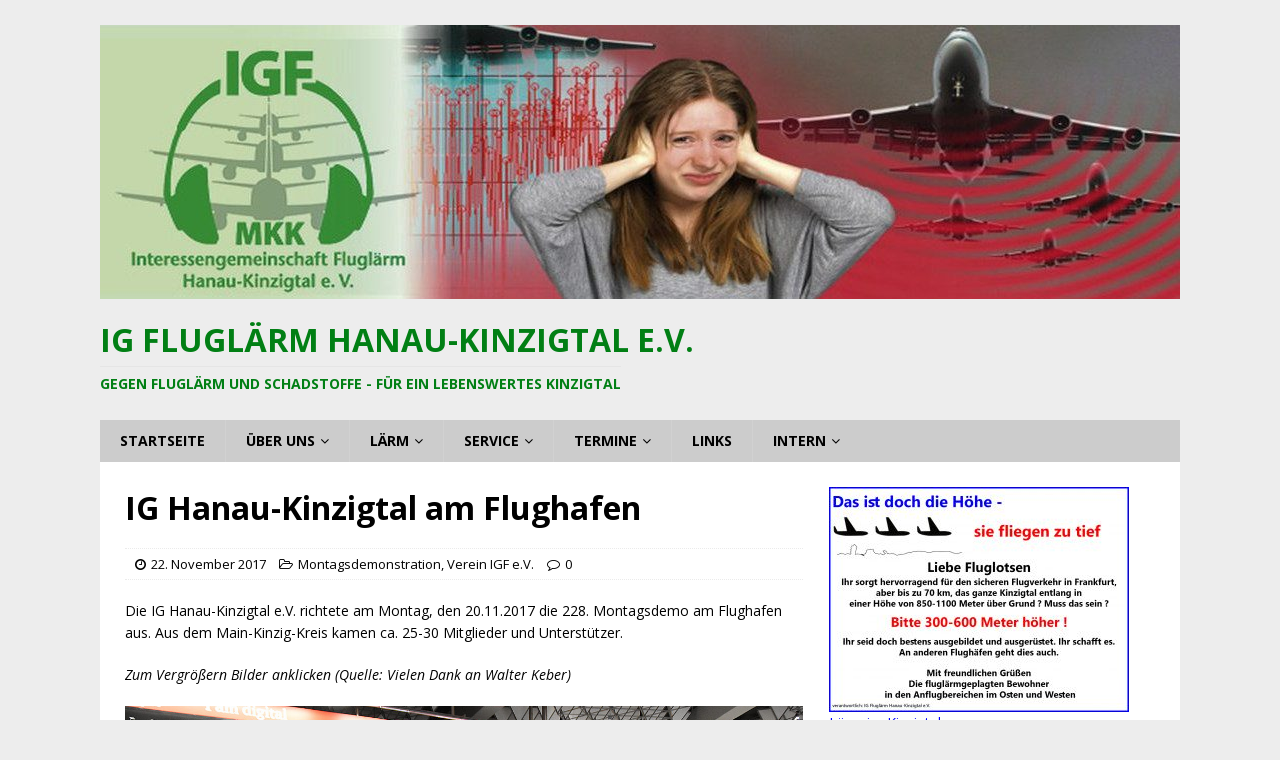

--- FILE ---
content_type: text/html; charset=UTF-8
request_url: https://www.igfluglaerm.de/2017/11/ig-hanau-kinzigtal-am-flughafen/
body_size: 12476
content:
<!DOCTYPE html>
<html class="no-js mh-one-sb" lang="de">
<head>
<meta charset="UTF-8">
<meta name="viewport" content="width=device-width, initial-scale=1.0">
<link rel="profile" href="http://gmpg.org/xfn/11" />
<link rel="pingback" href="https://www.igfluglaerm.de/xmlrpc.php" />
<title>IG Hanau-Kinzigtal am Flughafen &#8211; IG Fluglärm Hanau-Kinzigtal e.V.</title>
<meta name='robots' content='max-image-preview:large' />
<link rel='dns-prefetch' href='//fonts.googleapis.com' />
<link rel="alternate" type="application/rss+xml" title="IG Fluglärm Hanau-Kinzigtal e.V. &raquo; Feed" href="https://www.igfluglaerm.de/feed/" />
<link rel="alternate" type="application/rss+xml" title="IG Fluglärm Hanau-Kinzigtal e.V. &raquo; Kommentar-Feed" href="https://www.igfluglaerm.de/comments/feed/" />
<link rel="alternate" type="application/rss+xml" title="IG Fluglärm Hanau-Kinzigtal e.V. &raquo; IG Hanau-Kinzigtal am Flughafen Kommentar-Feed" href="https://www.igfluglaerm.de/2017/11/ig-hanau-kinzigtal-am-flughafen/feed/" />
<script type="text/javascript">
window._wpemojiSettings = {"baseUrl":"https:\/\/s.w.org\/images\/core\/emoji\/14.0.0\/72x72\/","ext":".png","svgUrl":"https:\/\/s.w.org\/images\/core\/emoji\/14.0.0\/svg\/","svgExt":".svg","source":{"concatemoji":"https:\/\/www.igfluglaerm.de\/wp-includes\/js\/wp-emoji-release.min.js?ver=6.3.7"}};
/*! This file is auto-generated */
!function(i,n){var o,s,e;function c(e){try{var t={supportTests:e,timestamp:(new Date).valueOf()};sessionStorage.setItem(o,JSON.stringify(t))}catch(e){}}function p(e,t,n){e.clearRect(0,0,e.canvas.width,e.canvas.height),e.fillText(t,0,0);var t=new Uint32Array(e.getImageData(0,0,e.canvas.width,e.canvas.height).data),r=(e.clearRect(0,0,e.canvas.width,e.canvas.height),e.fillText(n,0,0),new Uint32Array(e.getImageData(0,0,e.canvas.width,e.canvas.height).data));return t.every(function(e,t){return e===r[t]})}function u(e,t,n){switch(t){case"flag":return n(e,"\ud83c\udff3\ufe0f\u200d\u26a7\ufe0f","\ud83c\udff3\ufe0f\u200b\u26a7\ufe0f")?!1:!n(e,"\ud83c\uddfa\ud83c\uddf3","\ud83c\uddfa\u200b\ud83c\uddf3")&&!n(e,"\ud83c\udff4\udb40\udc67\udb40\udc62\udb40\udc65\udb40\udc6e\udb40\udc67\udb40\udc7f","\ud83c\udff4\u200b\udb40\udc67\u200b\udb40\udc62\u200b\udb40\udc65\u200b\udb40\udc6e\u200b\udb40\udc67\u200b\udb40\udc7f");case"emoji":return!n(e,"\ud83e\udef1\ud83c\udffb\u200d\ud83e\udef2\ud83c\udfff","\ud83e\udef1\ud83c\udffb\u200b\ud83e\udef2\ud83c\udfff")}return!1}function f(e,t,n){var r="undefined"!=typeof WorkerGlobalScope&&self instanceof WorkerGlobalScope?new OffscreenCanvas(300,150):i.createElement("canvas"),a=r.getContext("2d",{willReadFrequently:!0}),o=(a.textBaseline="top",a.font="600 32px Arial",{});return e.forEach(function(e){o[e]=t(a,e,n)}),o}function t(e){var t=i.createElement("script");t.src=e,t.defer=!0,i.head.appendChild(t)}"undefined"!=typeof Promise&&(o="wpEmojiSettingsSupports",s=["flag","emoji"],n.supports={everything:!0,everythingExceptFlag:!0},e=new Promise(function(e){i.addEventListener("DOMContentLoaded",e,{once:!0})}),new Promise(function(t){var n=function(){try{var e=JSON.parse(sessionStorage.getItem(o));if("object"==typeof e&&"number"==typeof e.timestamp&&(new Date).valueOf()<e.timestamp+604800&&"object"==typeof e.supportTests)return e.supportTests}catch(e){}return null}();if(!n){if("undefined"!=typeof Worker&&"undefined"!=typeof OffscreenCanvas&&"undefined"!=typeof URL&&URL.createObjectURL&&"undefined"!=typeof Blob)try{var e="postMessage("+f.toString()+"("+[JSON.stringify(s),u.toString(),p.toString()].join(",")+"));",r=new Blob([e],{type:"text/javascript"}),a=new Worker(URL.createObjectURL(r),{name:"wpTestEmojiSupports"});return void(a.onmessage=function(e){c(n=e.data),a.terminate(),t(n)})}catch(e){}c(n=f(s,u,p))}t(n)}).then(function(e){for(var t in e)n.supports[t]=e[t],n.supports.everything=n.supports.everything&&n.supports[t],"flag"!==t&&(n.supports.everythingExceptFlag=n.supports.everythingExceptFlag&&n.supports[t]);n.supports.everythingExceptFlag=n.supports.everythingExceptFlag&&!n.supports.flag,n.DOMReady=!1,n.readyCallback=function(){n.DOMReady=!0}}).then(function(){return e}).then(function(){var e;n.supports.everything||(n.readyCallback(),(e=n.source||{}).concatemoji?t(e.concatemoji):e.wpemoji&&e.twemoji&&(t(e.twemoji),t(e.wpemoji)))}))}((window,document),window._wpemojiSettings);
</script>
<style type="text/css">
img.wp-smiley,
img.emoji {
	display: inline !important;
	border: none !important;
	box-shadow: none !important;
	height: 1em !important;
	width: 1em !important;
	margin: 0 0.07em !important;
	vertical-align: -0.1em !important;
	background: none !important;
	padding: 0 !important;
}
</style>
	<link rel='stylesheet' id='wp-block-library-css' href='https://www.igfluglaerm.de/wp-includes/css/dist/block-library/style.min.css?ver=6.3.7' type='text/css' media='all' />
<style id='classic-theme-styles-inline-css' type='text/css'>
/*! This file is auto-generated */
.wp-block-button__link{color:#fff;background-color:#32373c;border-radius:9999px;box-shadow:none;text-decoration:none;padding:calc(.667em + 2px) calc(1.333em + 2px);font-size:1.125em}.wp-block-file__button{background:#32373c;color:#fff;text-decoration:none}
</style>
<style id='global-styles-inline-css' type='text/css'>
body{--wp--preset--color--black: #000000;--wp--preset--color--cyan-bluish-gray: #abb8c3;--wp--preset--color--white: #ffffff;--wp--preset--color--pale-pink: #f78da7;--wp--preset--color--vivid-red: #cf2e2e;--wp--preset--color--luminous-vivid-orange: #ff6900;--wp--preset--color--luminous-vivid-amber: #fcb900;--wp--preset--color--light-green-cyan: #7bdcb5;--wp--preset--color--vivid-green-cyan: #00d084;--wp--preset--color--pale-cyan-blue: #8ed1fc;--wp--preset--color--vivid-cyan-blue: #0693e3;--wp--preset--color--vivid-purple: #9b51e0;--wp--preset--gradient--vivid-cyan-blue-to-vivid-purple: linear-gradient(135deg,rgba(6,147,227,1) 0%,rgb(155,81,224) 100%);--wp--preset--gradient--light-green-cyan-to-vivid-green-cyan: linear-gradient(135deg,rgb(122,220,180) 0%,rgb(0,208,130) 100%);--wp--preset--gradient--luminous-vivid-amber-to-luminous-vivid-orange: linear-gradient(135deg,rgba(252,185,0,1) 0%,rgba(255,105,0,1) 100%);--wp--preset--gradient--luminous-vivid-orange-to-vivid-red: linear-gradient(135deg,rgba(255,105,0,1) 0%,rgb(207,46,46) 100%);--wp--preset--gradient--very-light-gray-to-cyan-bluish-gray: linear-gradient(135deg,rgb(238,238,238) 0%,rgb(169,184,195) 100%);--wp--preset--gradient--cool-to-warm-spectrum: linear-gradient(135deg,rgb(74,234,220) 0%,rgb(151,120,209) 20%,rgb(207,42,186) 40%,rgb(238,44,130) 60%,rgb(251,105,98) 80%,rgb(254,248,76) 100%);--wp--preset--gradient--blush-light-purple: linear-gradient(135deg,rgb(255,206,236) 0%,rgb(152,150,240) 100%);--wp--preset--gradient--blush-bordeaux: linear-gradient(135deg,rgb(254,205,165) 0%,rgb(254,45,45) 50%,rgb(107,0,62) 100%);--wp--preset--gradient--luminous-dusk: linear-gradient(135deg,rgb(255,203,112) 0%,rgb(199,81,192) 50%,rgb(65,88,208) 100%);--wp--preset--gradient--pale-ocean: linear-gradient(135deg,rgb(255,245,203) 0%,rgb(182,227,212) 50%,rgb(51,167,181) 100%);--wp--preset--gradient--electric-grass: linear-gradient(135deg,rgb(202,248,128) 0%,rgb(113,206,126) 100%);--wp--preset--gradient--midnight: linear-gradient(135deg,rgb(2,3,129) 0%,rgb(40,116,252) 100%);--wp--preset--font-size--small: 13px;--wp--preset--font-size--medium: 20px;--wp--preset--font-size--large: 36px;--wp--preset--font-size--x-large: 42px;--wp--preset--spacing--20: 0.44rem;--wp--preset--spacing--30: 0.67rem;--wp--preset--spacing--40: 1rem;--wp--preset--spacing--50: 1.5rem;--wp--preset--spacing--60: 2.25rem;--wp--preset--spacing--70: 3.38rem;--wp--preset--spacing--80: 5.06rem;--wp--preset--shadow--natural: 6px 6px 9px rgba(0, 0, 0, 0.2);--wp--preset--shadow--deep: 12px 12px 50px rgba(0, 0, 0, 0.4);--wp--preset--shadow--sharp: 6px 6px 0px rgba(0, 0, 0, 0.2);--wp--preset--shadow--outlined: 6px 6px 0px -3px rgba(255, 255, 255, 1), 6px 6px rgba(0, 0, 0, 1);--wp--preset--shadow--crisp: 6px 6px 0px rgba(0, 0, 0, 1);}:where(.is-layout-flex){gap: 0.5em;}:where(.is-layout-grid){gap: 0.5em;}body .is-layout-flow > .alignleft{float: left;margin-inline-start: 0;margin-inline-end: 2em;}body .is-layout-flow > .alignright{float: right;margin-inline-start: 2em;margin-inline-end: 0;}body .is-layout-flow > .aligncenter{margin-left: auto !important;margin-right: auto !important;}body .is-layout-constrained > .alignleft{float: left;margin-inline-start: 0;margin-inline-end: 2em;}body .is-layout-constrained > .alignright{float: right;margin-inline-start: 2em;margin-inline-end: 0;}body .is-layout-constrained > .aligncenter{margin-left: auto !important;margin-right: auto !important;}body .is-layout-constrained > :where(:not(.alignleft):not(.alignright):not(.alignfull)){max-width: var(--wp--style--global--content-size);margin-left: auto !important;margin-right: auto !important;}body .is-layout-constrained > .alignwide{max-width: var(--wp--style--global--wide-size);}body .is-layout-flex{display: flex;}body .is-layout-flex{flex-wrap: wrap;align-items: center;}body .is-layout-flex > *{margin: 0;}body .is-layout-grid{display: grid;}body .is-layout-grid > *{margin: 0;}:where(.wp-block-columns.is-layout-flex){gap: 2em;}:where(.wp-block-columns.is-layout-grid){gap: 2em;}:where(.wp-block-post-template.is-layout-flex){gap: 1.25em;}:where(.wp-block-post-template.is-layout-grid){gap: 1.25em;}.has-black-color{color: var(--wp--preset--color--black) !important;}.has-cyan-bluish-gray-color{color: var(--wp--preset--color--cyan-bluish-gray) !important;}.has-white-color{color: var(--wp--preset--color--white) !important;}.has-pale-pink-color{color: var(--wp--preset--color--pale-pink) !important;}.has-vivid-red-color{color: var(--wp--preset--color--vivid-red) !important;}.has-luminous-vivid-orange-color{color: var(--wp--preset--color--luminous-vivid-orange) !important;}.has-luminous-vivid-amber-color{color: var(--wp--preset--color--luminous-vivid-amber) !important;}.has-light-green-cyan-color{color: var(--wp--preset--color--light-green-cyan) !important;}.has-vivid-green-cyan-color{color: var(--wp--preset--color--vivid-green-cyan) !important;}.has-pale-cyan-blue-color{color: var(--wp--preset--color--pale-cyan-blue) !important;}.has-vivid-cyan-blue-color{color: var(--wp--preset--color--vivid-cyan-blue) !important;}.has-vivid-purple-color{color: var(--wp--preset--color--vivid-purple) !important;}.has-black-background-color{background-color: var(--wp--preset--color--black) !important;}.has-cyan-bluish-gray-background-color{background-color: var(--wp--preset--color--cyan-bluish-gray) !important;}.has-white-background-color{background-color: var(--wp--preset--color--white) !important;}.has-pale-pink-background-color{background-color: var(--wp--preset--color--pale-pink) !important;}.has-vivid-red-background-color{background-color: var(--wp--preset--color--vivid-red) !important;}.has-luminous-vivid-orange-background-color{background-color: var(--wp--preset--color--luminous-vivid-orange) !important;}.has-luminous-vivid-amber-background-color{background-color: var(--wp--preset--color--luminous-vivid-amber) !important;}.has-light-green-cyan-background-color{background-color: var(--wp--preset--color--light-green-cyan) !important;}.has-vivid-green-cyan-background-color{background-color: var(--wp--preset--color--vivid-green-cyan) !important;}.has-pale-cyan-blue-background-color{background-color: var(--wp--preset--color--pale-cyan-blue) !important;}.has-vivid-cyan-blue-background-color{background-color: var(--wp--preset--color--vivid-cyan-blue) !important;}.has-vivid-purple-background-color{background-color: var(--wp--preset--color--vivid-purple) !important;}.has-black-border-color{border-color: var(--wp--preset--color--black) !important;}.has-cyan-bluish-gray-border-color{border-color: var(--wp--preset--color--cyan-bluish-gray) !important;}.has-white-border-color{border-color: var(--wp--preset--color--white) !important;}.has-pale-pink-border-color{border-color: var(--wp--preset--color--pale-pink) !important;}.has-vivid-red-border-color{border-color: var(--wp--preset--color--vivid-red) !important;}.has-luminous-vivid-orange-border-color{border-color: var(--wp--preset--color--luminous-vivid-orange) !important;}.has-luminous-vivid-amber-border-color{border-color: var(--wp--preset--color--luminous-vivid-amber) !important;}.has-light-green-cyan-border-color{border-color: var(--wp--preset--color--light-green-cyan) !important;}.has-vivid-green-cyan-border-color{border-color: var(--wp--preset--color--vivid-green-cyan) !important;}.has-pale-cyan-blue-border-color{border-color: var(--wp--preset--color--pale-cyan-blue) !important;}.has-vivid-cyan-blue-border-color{border-color: var(--wp--preset--color--vivid-cyan-blue) !important;}.has-vivid-purple-border-color{border-color: var(--wp--preset--color--vivid-purple) !important;}.has-vivid-cyan-blue-to-vivid-purple-gradient-background{background: var(--wp--preset--gradient--vivid-cyan-blue-to-vivid-purple) !important;}.has-light-green-cyan-to-vivid-green-cyan-gradient-background{background: var(--wp--preset--gradient--light-green-cyan-to-vivid-green-cyan) !important;}.has-luminous-vivid-amber-to-luminous-vivid-orange-gradient-background{background: var(--wp--preset--gradient--luminous-vivid-amber-to-luminous-vivid-orange) !important;}.has-luminous-vivid-orange-to-vivid-red-gradient-background{background: var(--wp--preset--gradient--luminous-vivid-orange-to-vivid-red) !important;}.has-very-light-gray-to-cyan-bluish-gray-gradient-background{background: var(--wp--preset--gradient--very-light-gray-to-cyan-bluish-gray) !important;}.has-cool-to-warm-spectrum-gradient-background{background: var(--wp--preset--gradient--cool-to-warm-spectrum) !important;}.has-blush-light-purple-gradient-background{background: var(--wp--preset--gradient--blush-light-purple) !important;}.has-blush-bordeaux-gradient-background{background: var(--wp--preset--gradient--blush-bordeaux) !important;}.has-luminous-dusk-gradient-background{background: var(--wp--preset--gradient--luminous-dusk) !important;}.has-pale-ocean-gradient-background{background: var(--wp--preset--gradient--pale-ocean) !important;}.has-electric-grass-gradient-background{background: var(--wp--preset--gradient--electric-grass) !important;}.has-midnight-gradient-background{background: var(--wp--preset--gradient--midnight) !important;}.has-small-font-size{font-size: var(--wp--preset--font-size--small) !important;}.has-medium-font-size{font-size: var(--wp--preset--font-size--medium) !important;}.has-large-font-size{font-size: var(--wp--preset--font-size--large) !important;}.has-x-large-font-size{font-size: var(--wp--preset--font-size--x-large) !important;}
.wp-block-navigation a:where(:not(.wp-element-button)){color: inherit;}
:where(.wp-block-post-template.is-layout-flex){gap: 1.25em;}:where(.wp-block-post-template.is-layout-grid){gap: 1.25em;}
:where(.wp-block-columns.is-layout-flex){gap: 2em;}:where(.wp-block-columns.is-layout-grid){gap: 2em;}
.wp-block-pullquote{font-size: 1.5em;line-height: 1.6;}
</style>
<link rel='stylesheet' id='contact-form-7-css' href='https://www.igfluglaerm.de/wp-content/plugins/contact-form-7/includes/css/styles.css?ver=5.8' type='text/css' media='all' />
<link rel='stylesheet' id='mh-magazine-css' href='https://www.igfluglaerm.de/wp-content/themes/mh-magazine/style.css?ver=3.9.9' type='text/css' media='all' />
<link rel='stylesheet' id='mh-font-awesome-css' href='https://www.igfluglaerm.de/wp-content/themes/mh-magazine/includes/font-awesome.min.css' type='text/css' media='all' />
<link rel='stylesheet' id='mh-google-fonts-css' href='https://fonts.googleapis.com/css?family=Open+Sans:300,400,400italic,600,700' type='text/css' media='all' />
<script type='text/javascript' src='https://www.igfluglaerm.de/wp-includes/js/jquery/jquery.min.js?ver=3.7.0' id='jquery-core-js'></script>
<script type='text/javascript' src='https://www.igfluglaerm.de/wp-includes/js/jquery/jquery-migrate.min.js?ver=3.4.1' id='jquery-migrate-js'></script>
<script type='text/javascript' src='https://www.igfluglaerm.de/wp-content/themes/mh-magazine/js/scripts.js?ver=3.9.9' id='mh-scripts-js'></script>
<link rel="https://api.w.org/" href="https://www.igfluglaerm.de/wp-json/" /><link rel="alternate" type="application/json" href="https://www.igfluglaerm.de/wp-json/wp/v2/posts/3582" /><link rel="EditURI" type="application/rsd+xml" title="RSD" href="https://www.igfluglaerm.de/xmlrpc.php?rsd" />
<meta name="generator" content="WordPress 6.3.7" />
<link rel="canonical" href="https://www.igfluglaerm.de/2017/11/ig-hanau-kinzigtal-am-flughafen/" />
<link rel='shortlink' href='https://www.igfluglaerm.de/?p=3582' />
<link rel="alternate" type="application/json+oembed" href="https://www.igfluglaerm.de/wp-json/oembed/1.0/embed?url=https%3A%2F%2Fwww.igfluglaerm.de%2F2017%2F11%2Fig-hanau-kinzigtal-am-flughafen%2F" />
<link rel="alternate" type="text/xml+oembed" href="https://www.igfluglaerm.de/wp-json/oembed/1.0/embed?url=https%3A%2F%2Fwww.igfluglaerm.de%2F2017%2F11%2Fig-hanau-kinzigtal-am-flughafen%2F&#038;format=xml" />
<!-- Analytics by WP Statistics - https://wp-statistics.com -->
<style type="text/css">
.mh-header { background: #81d742; }
.mh-navigation li:hover, .mh-navigation ul li:hover > ul, .mh-main-nav-wrap, .mh-main-nav, .mh-social-nav li a:hover, .entry-tags li, .mh-slider-caption, .mh-widget-layout8 .mh-widget-title .mh-footer-widget-title-inner, .mh-widget-col-1 .mh-slider-caption, .mh-widget-col-1 .mh-posts-lineup-caption, .mh-carousel-layout1, .mh-spotlight-widget, .mh-social-widget li a, .mh-author-bio-widget, .mh-footer-widget .mh-tab-comment-excerpt, .mh-nip-item:hover .mh-nip-overlay, .mh-widget .tagcloud a, .mh-footer-widget .tagcloud a, .mh-footer, .mh-copyright-wrap, input[type=submit]:hover, #infinite-handle span:hover { background: #cccccc; }
.mh-extra-nav-bg { background: rgba(204, 204, 204, 0.2); }
.mh-slider-caption, .mh-posts-stacked-title, .mh-posts-lineup-caption { background: #cccccc; background: rgba(204, 204, 204, 0.8); }
@media screen and (max-width: 900px) { #mh-mobile .mh-slider-caption, #mh-mobile .mh-posts-lineup-caption { background: rgba(204, 204, 204, 1); } }
.slicknav_menu, .slicknav_nav ul, #mh-mobile .mh-footer-widget .mh-posts-stacked-overlay { border-color: #cccccc; }
.mh-copyright, .mh-copyright a { color: #fff; }
.mh-widget-layout4 .mh-widget-title { background: #5fba51; background: rgba(95, 186, 81, 0.6); }
.mh-preheader, .mh-wide-layout .mh-subheader, .mh-ticker-title, .mh-main-nav li:hover, .mh-footer-nav, .slicknav_menu, .slicknav_btn, .slicknav_nav .slicknav_item:hover, .slicknav_nav a:hover, .mh-back-to-top, .mh-subheading, .entry-tags .fa, .entry-tags li:hover, .mh-widget-layout2 .mh-widget-title, .mh-widget-layout4 .mh-widget-title-inner, .mh-widget-layout4 .mh-footer-widget-title, .mh-widget-layout5 .mh-widget-title-inner, .mh-widget-layout6 .mh-widget-title, #mh-mobile .flex-control-paging li a.flex-active, .mh-image-caption, .mh-carousel-layout1 .mh-carousel-caption, .mh-tab-button.active, .mh-tab-button.active:hover, .mh-footer-widget .mh-tab-button.active, .mh-social-widget li:hover a, .mh-footer-widget .mh-social-widget li a, .mh-footer-widget .mh-author-bio-widget, .tagcloud a:hover, .mh-widget .tagcloud a:hover, .mh-footer-widget .tagcloud a:hover, .mh-posts-stacked-item .mh-meta, .page-numbers:hover, .mh-loop-pagination .current, .mh-comments-pagination .current, .pagelink, a:hover .pagelink, input[type=submit], #infinite-handle span { background: #5fba51; }
.mh-main-nav-wrap .slicknav_nav ul, blockquote, .mh-widget-layout1 .mh-widget-title, .mh-widget-layout3 .mh-widget-title, .mh-widget-layout5 .mh-widget-title, .mh-widget-layout8 .mh-widget-title:after, #mh-mobile .mh-slider-caption, .mh-carousel-layout1, .mh-spotlight-widget, .mh-author-bio-widget, .mh-author-bio-title, .mh-author-bio-image-frame, .mh-video-widget, .mh-tab-buttons, textarea:hover, input[type=text]:hover, input[type=email]:hover, input[type=tel]:hover, input[type=url]:hover { border-color: #5fba51; }
.mh-header-tagline, .mh-dropcap, .mh-carousel-layout1 .flex-direction-nav a, .mh-carousel-layout2 .mh-carousel-caption, .mh-posts-digest-small-category, .mh-posts-lineup-more, .bypostauthor .fn:after, .mh-comment-list .comment-reply-link:before, #respond #cancel-comment-reply-link:before { color: #5fba51; }
#mh-mobile .mh-header-nav li:hover a, .mh-main-nav li a, .mh-extra-nav li:hover a, .mh-footer-nav li:hover a, .mh-social-nav li:hover .fa-mh-social, .mh-main-nav-wrap .slicknav_menu a, .mh-main-nav-wrap .slicknav_menu a:hover, .entry-tags a, .mh-slider-caption, .mh-slider-caption a, .mh-slider-caption a:hover, .mh-spotlight-widget, #mh-mobile .mh-spotlight-widget a, #mh-mobile .mh-spotlight-widget a:hover, .mh-spotlight-widget .mh-spotlight-meta, .mh-posts-stacked-title a, .mh-posts-stacked-title a:hover, .mh-posts-lineup-widget a, .mh-posts-lineup-widget a:hover, .mh-posts-lineup-caption, .mh-footer-widget .mh-tabbed-widget, .mh-footer-widget .mh-tabbed-widget a, .mh-footer-widget .mh-tabbed-widget a:hover, .mh-author-bio-title, .mh-author-bio-text, .mh-social-widget .fa-mh-social, .mh-footer, .mh-footer a, .mh-footer a:hover, .mh-footer .mh-meta, .mh-footer .mh-meta a, .mh-footer .mh-meta a:hover, .mh-footer .wp-caption-text, .mh-widget-layout1 .mh-widget-title.mh-footer-widget-title, .mh-widget-layout1 .mh-widget-title.mh-footer-widget-title a, .mh-widget-layout3 .mh-widget-title.mh-footer-widget-title, .mh-widget-layout3 .mh-widget-title.mh-footer-widget-title a, .mh-widget-layout7 .mh-widget-title.mh-footer-widget-title, .mh-widget-layout7 .mh-widget-title.mh-footer-widget-title a, .mh-widget-layout8 .mh-widget-title.mh-footer-widget-title, .mh-widget-layout8 .mh-widget-title.mh-footer-widget-title a, .mh-copyright, .mh-copyright a, .mh-copyright a:hover, .tagcloud a, .mh-tabbed-widget .tagcloud a, input[type=submit]:hover, #infinite-handle span:hover { color: #000000; }
.mh-main-nav-wrap .slicknav_menu .slicknav_icon-bar { background: #000000; }
.mh-meta, .mh-meta a, .mh-breadcrumb, .mh-breadcrumb a, .mh-comment-list .comment-meta, .mh-comment-list .comment-meta a, .mh-comment-list .comment-reply-link, .mh-user-data, .widget_rss .rss-date, .widget_rss cite { color: #000000; }
.entry-content a { color: #4054d6; }
a:hover, .entry-content a:hover, #respond a:hover, #respond #cancel-comment-reply-link:hover, #respond .logged-in-as a:hover, .mh-comment-list .comment-meta a:hover, .mh-ping-list .mh-ping-item a:hover, .mh-meta a:hover, .mh-breadcrumb a:hover, .mh-tabbed-widget a:hover { color: #4054d6; }
</style>
<!--[if lt IE 9]>
<script src="https://www.igfluglaerm.de/wp-content/themes/mh-magazine/js/css3-mediaqueries.js"></script>
<![endif]-->
<style type="text/css">.recentcomments a{display:inline !important;padding:0 !important;margin:0 !important;}</style><style type="text/css" id="custom-background-css">
body.custom-background { background-color: #ededed; }
</style>
	</head>
<body id="mh-mobile" class="post-template-default single single-post postid-3582 single-format-standard custom-background mh-boxed-layout mh-right-sb mh-loop-layout1 mh-widget-layout1 mh-header-transparent" itemscope="itemscope" itemtype="https://schema.org/WebPage">
<div class="mh-container mh-container-outer">
<div class="mh-header-nav-mobile clearfix"></div>
<header class="mh-header" itemscope="itemscope" itemtype="https://schema.org/WPHeader">
	<div class="mh-container mh-container-inner clearfix">
		<div class="mh-custom-header clearfix">
<a class="mh-header-image-link" href="https://www.igfluglaerm.de/" title="IG Fluglärm Hanau-Kinzigtal e.V." rel="home">
<img class="mh-header-image" src="https://www.igfluglaerm.de/wp-content/uploads/2016/11/cropped-Kopfbild4homepage.jpg" height="274" width="1080" alt="IG Fluglärm Hanau-Kinzigtal e.V." />
</a>
<div class="mh-header-columns mh-row clearfix">
<div class="mh-col-1-1 mh-site-identity">
<div class="mh-site-logo" role="banner" itemscope="itemscope" itemtype="https://schema.org/Brand">
<style type="text/css" id="mh-header-css">.mh-header-title, .mh-header-tagline { color: #017f14; }</style>
<div class="mh-header-text">
<a class="mh-header-text-link" href="https://www.igfluglaerm.de/" title="IG Fluglärm Hanau-Kinzigtal e.V." rel="home">
<h2 class="mh-header-title">IG Fluglärm Hanau-Kinzigtal e.V.</h2>
<h3 class="mh-header-tagline">Gegen Fluglärm und Schadstoffe - für ein lebenswertes Kinzigtal</h3>
</a>
</div>
</div>
</div>
</div>
</div>
	</div>
	<div class="mh-main-nav-wrap">
		<nav class="mh-navigation mh-main-nav mh-container mh-container-inner clearfix" itemscope="itemscope" itemtype="https://schema.org/SiteNavigationElement">
			<div class="menu-menue1-container"><ul id="menu-menue1" class="menu"><li id="menu-item-37" class="widget-title menu-item menu-item-type-custom menu-item-object-custom menu-item-home menu-item-37"><a href="http://www.igfluglaerm.de">Startseite</a></li>
<li id="menu-item-3098" class="onClickreturn true menu-item menu-item-type-custom menu-item-object-custom menu-item-has-children menu-item-3098"><a>Über uns</a>
<ul class="sub-menu">
	<li id="menu-item-2785" class="menu-item menu-item-type-post_type menu-item-object-page menu-item-2785"><a href="https://www.igfluglaerm.de/wer-wir-sind-3/wer-wir-sind-2/">Wer wir sind</a></li>
	<li id="menu-item-3826" class="menu-item menu-item-type-post_type menu-item-object-page menu-item-3826"><a href="https://www.igfluglaerm.de/igf-broschuere/">IGF-Broschüre</a></li>
	<li id="menu-item-293" class="menu-item menu-item-type-post_type menu-item-object-page menu-item-293"><a href="https://www.igfluglaerm.de/wer-wir-sind-3/umweltpreis-2012/">Umweltpreis 2012</a></li>
	<li id="menu-item-213" class="menu-item menu-item-type-post_type menu-item-object-page menu-item-213"><a href="https://www.igfluglaerm.de/wer-wir-sind-3/flyer-der-ig-flugrarm/">Flyer der IG Fluglärm</a></li>
	<li id="menu-item-191" class="menu-item menu-item-type-post_type menu-item-object-page menu-item-191"><a href="https://www.igfluglaerm.de/wer-wir-sind-3/satzung/">Satzung</a></li>
	<li id="menu-item-402" class="menu-item menu-item-type-post_type menu-item-object-page menu-item-402"><a href="https://www.igfluglaerm.de/beitrittserklarung/">Beitrittserklärung</a></li>
	<li id="menu-item-516" class="menu-item menu-item-type-post_type menu-item-object-page menu-item-516"><a href="https://www.igfluglaerm.de/spende/">Spende</a></li>
	<li id="menu-item-337" class="menu-item menu-item-type-post_type menu-item-object-page menu-item-337"><a href="https://www.igfluglaerm.de/vorstand-kontakt/">Impressum, Vorstand, Kontakt</a></li>
</ul>
</li>
<li id="menu-item-2790" class="menu-item menu-item-type-custom menu-item-object-custom menu-item-has-children menu-item-2790"><a>Lärm</a>
<ul class="sub-menu">
	<li id="menu-item-2794" class="menu-item menu-item-type-post_type menu-item-object-page menu-item-2794"><a href="https://www.igfluglaerm.de/die-messstationen-mit-den-taglichen-larmwerten/">Die Messstationen mit den aktuellen Lärmwerten</a></li>
	<li id="menu-item-2795" class="menu-item menu-item-type-post_type menu-item-object-page menu-item-2795"><a href="https://www.igfluglaerm.de/larmmessungen/larm-spitzenwerte-im-kinzigtal/">Lärm-Spitzenwerte im Kinzigtal</a></li>
	<li id="menu-item-2796" class="menu-item menu-item-type-post_type menu-item-object-page menu-item-2796"><a href="https://www.igfluglaerm.de/larmmessungen/rodenbacher-erklarung/">Rodenbacher Erklärung</a></li>
</ul>
</li>
<li id="menu-item-2791" class="menu-item menu-item-type-custom menu-item-object-custom menu-item-has-children menu-item-2791"><a>Service</a>
<ul class="sub-menu">
	<li id="menu-item-2797" class="menu-item menu-item-type-post_type menu-item-object-page menu-item-2797"><a href="https://www.igfluglaerm.de/larmbeschwerden/">Lärmbeschwerden</a></li>
	<li id="menu-item-2798" class="menu-item menu-item-type-post_type menu-item-object-page menu-item-2798"><a href="https://www.igfluglaerm.de/service/wichtige-informations-und-bewerdenummern/">Wichtige Informationquellen</a></li>
	<li id="menu-item-2793" class="menu-item menu-item-type-post_type menu-item-object-page menu-item-2793"><a href="https://www.igfluglaerm.de/benutzungshinweise/">Benutzungshinweise für diese Webseiten</a></li>
</ul>
</li>
<li id="menu-item-2789" class="menu-item menu-item-type-custom menu-item-object-custom menu-item-has-children menu-item-2789"><a>Termine</a>
<ul class="sub-menu">
	<li id="menu-item-164" class="menu-item menu-item-type-post_type menu-item-object-page menu-item-164"><a href="https://www.igfluglaerm.de/arbeitsgruppe-der-igf/">Treffen der IGF (offene Vorstandssitzungen)</a></li>
	<li id="menu-item-168" class="menu-item menu-item-type-post_type menu-item-object-page menu-item-168"><a href="https://www.igfluglaerm.de/es-geht-weiter-montagsdemonstration-2016/">Es geht wieder weiter: Demo am Flughafen</a></li>
	<li id="menu-item-2539" class="menu-item menu-item-type-post_type menu-item-object-page menu-item-2539"><a href="https://www.igfluglaerm.de/veranstaltungen-u-a/">Veranstaltungen u.a.</a></li>
</ul>
</li>
<li id="menu-item-33" class="menu-item menu-item-type-post_type menu-item-object-page menu-item-33"><a href="https://www.igfluglaerm.de/links/">Links</a></li>
<li id="menu-item-2906" class="menu-item menu-item-type-custom menu-item-object-custom menu-item-has-children menu-item-2906"><a>Intern</a>
<ul class="sub-menu">
	<li id="menu-item-1557" class="menu-item menu-item-type-post_type menu-item-object-page menu-item-1557"><a href="https://www.igfluglaerm.de/protokoll-der-offenen-vorstandssitzungen/">Offener Vorstand ( von 2015 bis heute)</a></li>
	<li id="menu-item-1893" class="menu-item menu-item-type-post_type menu-item-object-page menu-item-1893"><a href="https://www.igfluglaerm.de/protokolle-der-jahreshauptversammlungen/">Jahreshauptversammlungen</a></li>
</ul>
</li>
</ul></div>		</nav>
	</div>
	</header>
<div class="mh-wrapper clearfix">
	<div class="mh-main clearfix">
		<div id="main-content" class="mh-content" role="main" itemprop="mainContentOfPage"><article id="post-3582" class="post-3582 post type-post status-publish format-standard has-post-thumbnail hentry category-montagsdemonstration category-igf-e-v tag-ig-fluglaerm-hanau-kinzigtal-e-v tag-montagsdemo">
	<header class="entry-header clearfix"><h1 class="entry-title">IG Hanau-Kinzigtal am Flughafen</h1><div class="mh-meta entry-meta">
<span class="entry-meta-date updated"><i class="fa fa-clock-o"></i><a href="https://www.igfluglaerm.de/2017/11/">22. November 2017</a></span>
<span class="entry-meta-categories"><i class="fa fa-folder-open-o"></i><a href="https://www.igfluglaerm.de/category/montagsdemonstration/" rel="category tag">Montagsdemonstration</a>, <a href="https://www.igfluglaerm.de/category/igf-e-v/" rel="category tag">Verein IGF e.V.</a></span>
<span class="entry-meta-comments"><i class="fa fa-comment-o"></i><a href="https://www.igfluglaerm.de/2017/11/ig-hanau-kinzigtal-am-flughafen/#respond" class="mh-comment-count-link" >0</a></span>
</div>
	</header>
		<div class="entry-content clearfix"><p>Die IG Hanau-Kinzigtal e.V. richtete am Montag, den 20.11.2017 die 228. Montagsdemo am Flughafen aus. Aus dem Main-Kinzig-Kreis kamen ca. 25-30 Mitglieder und Unterstützer.</p>
<p><em>Zum Vergrößern Bilder anklicken (Quelle: Vielen Dank an Walter Keber)<br />
</em></p>
<p style="text-align: center;"><a href="https://www.igfluglaerm.de/wp-content/uploads/2017/11/Demo-am-20-11-2017-Bild02-kleiner.jpg"><img decoding="async" fetchpriority="high" class="size-full wp-image-3590 aligncenter" src="https://www.igfluglaerm.de/wp-content/uploads/2017/11/Demo-am-20-11-2017-Bild02-kleiner.jpg" alt="" width="1275" height="768" srcset="https://www.igfluglaerm.de/wp-content/uploads/2017/11/Demo-am-20-11-2017-Bild02-kleiner.jpg 1275w, https://www.igfluglaerm.de/wp-content/uploads/2017/11/Demo-am-20-11-2017-Bild02-kleiner-300x181.jpg 300w, https://www.igfluglaerm.de/wp-content/uploads/2017/11/Demo-am-20-11-2017-Bild02-kleiner-768x463.jpg 768w, https://www.igfluglaerm.de/wp-content/uploads/2017/11/Demo-am-20-11-2017-Bild02-kleiner-1024x617.jpg 1024w" sizes="(max-width: 1275px) 100vw, 1275px" /></a></p>
<p>Der 1. Vorsitzende der IG Fluglärm Hanau-Kinzigtal e.V. hält die Rede am Terminal B:<br />
<a href="https://www.igfluglaerm.de/wp-content/uploads/2017/11/Demo-am-20-11-2017-Bild04-kleiner.jpg"><img decoding="async" class="wp-image-3597 size-medium aligncenter" src="https://www.igfluglaerm.de/wp-content/uploads/2017/11/Demo-am-20-11-2017-Bild04-kleiner-300x164.jpg" alt="" width="300" height="164" srcset="https://www.igfluglaerm.de/wp-content/uploads/2017/11/Demo-am-20-11-2017-Bild04-kleiner-300x164.jpg 300w, https://www.igfluglaerm.de/wp-content/uploads/2017/11/Demo-am-20-11-2017-Bild04-kleiner-768x421.jpg 768w, https://www.igfluglaerm.de/wp-content/uploads/2017/11/Demo-am-20-11-2017-Bild04-kleiner.jpg 982w" sizes="(max-width: 300px) 100vw, 300px" /></a></p>
<p>Eindrucksvolle musikalische Begleitung durch <a href="http://www.pietklinger.de/index.html" target="_blank" rel="noopener">Piet Klinger:</a><br />
<a href="https://www.igfluglaerm.de/wp-content/uploads/2017/11/Demo-am-20-11-2017-Bild05-kleiner.jpg"><img decoding="async" class="wp-image-3598 size-medium aligncenter" src="https://www.igfluglaerm.de/wp-content/uploads/2017/11/Demo-am-20-11-2017-Bild05-kleiner-158x300.jpg" alt="" width="158" height="300" srcset="https://www.igfluglaerm.de/wp-content/uploads/2017/11/Demo-am-20-11-2017-Bild05-kleiner-158x300.jpg 158w, https://www.igfluglaerm.de/wp-content/uploads/2017/11/Demo-am-20-11-2017-Bild05-kleiner.jpg 491w" sizes="(max-width: 158px) 100vw, 158px" /></a></p>
<p>Informationen zum Fluglärm im Kinzigtal:</p>
<p><a href="https://www.igfluglaerm.de/wp-content/uploads/2017/11/Demo-am-20-11-2017-Bild07-kleiner.jpg"><img decoding="async" loading="lazy" class="wp-image-3599 size-medium aligncenter" src="https://www.igfluglaerm.de/wp-content/uploads/2017/11/Demo-am-20-11-2017-Bild07-kleiner-210x300.jpg" alt="" width="210" height="300" srcset="https://www.igfluglaerm.de/wp-content/uploads/2017/11/Demo-am-20-11-2017-Bild07-kleiner-210x300.jpg 210w, https://www.igfluglaerm.de/wp-content/uploads/2017/11/Demo-am-20-11-2017-Bild07-kleiner.jpg 614w" sizes="(max-width: 210px) 100vw, 210px" /></a></p>
<p>Weitere Bilder unter Kommentare auf <a href="http://www.flughafen-bi.de/Archiv/2017/2017_11_20_montagsdemo.html" target="_blank" rel="noopener">http://www.flughafen-bi.de/Archiv/2017/2017_11_20_montagsdemo.html</a></p>
	</div><div class="entry-tags clearfix"><i class="fa fa-tag"></i><ul><li><a href="https://www.igfluglaerm.de/tag/ig-fluglaerm-hanau-kinzigtal-e-v/" rel="tag">IG Fluglärm Hanau-Kinzigtal e.V.</a></li><li><a href="https://www.igfluglaerm.de/tag/montagsdemo/" rel="tag">Montagsdemo</a></li></ul></div></article><nav class="mh-post-nav mh-row clearfix" itemscope="itemscope" itemtype="https://schema.org/SiteNavigationElement">
<div class="mh-col-1-2 mh-post-nav-item mh-post-nav-prev">
<a href="https://www.igfluglaerm.de/2017/11/aufruf-zur-montagsdemo-der-ig-fluglaerm-hanau-kinzigtal-am-20-11-2017/" rel="prev"><img width="50" height="60" src="https://www.igfluglaerm.de/wp-content/uploads/2013/05/fackel11.jpg" class="attachment-mh-magazine-small size-mh-magazine-small wp-post-image" alt="" decoding="async" loading="lazy" /><span>Vorheriger</span><p>Aufruf zur Montagsdemo der IG Fluglärm Hanau-Kinzigtal am 20.11.2017</p></a></div>
<div class="mh-col-1-2 mh-post-nav-item mh-post-nav-next">
<a href="https://www.igfluglaerm.de/2017/12/das-jahr-2017-geht-zu-ende/" rel="next"><img width="80" height="41" src="https://www.igfluglaerm.de/wp-content/uploads/2013/12/froehlicheweihnachten-2.jpg" class="attachment-mh-magazine-small size-mh-magazine-small wp-post-image" alt="" decoding="async" loading="lazy" srcset="https://www.igfluglaerm.de/wp-content/uploads/2013/12/froehlicheweihnachten-2.jpg 446w, https://www.igfluglaerm.de/wp-content/uploads/2013/12/froehlicheweihnachten-2-300x154.jpg 300w" sizes="(max-width: 80px) 100vw, 80px" /><span>Nächster</span><p>Das Jahr 2017 geht zu Ende</p></a></div>
</nav>
<div id="comments" class="mh-comments-wrap">
			<h4 class="mh-widget-title mh-comment-form-title">
				<span class="mh-widget-title-inner">
					Hinterlasse jetzt einen Kommentar				</span>
			</h4>	<div id="respond" class="comment-respond">
		<h3 id="reply-title" class="comment-reply-title">Kommentar hinterlassen <small><a rel="nofollow" id="cancel-comment-reply-link" href="/2017/11/ig-hanau-kinzigtal-am-flughafen/#respond" style="display:none;">Antworten abbrechen</a></small></h3><form action="https://www.igfluglaerm.de/wp-comments-post.php" method="post" id="commentform" class="comment-form" novalidate><p class="comment-notes">E-Mail Adresse wird nicht ver&ouml;ffentlicht.</p><p class="comment-form-comment"><label for="comment">Kommentar</label><br/><textarea autocomplete="new-password"  id="hcbb40fcdd"  name="hcbb40fcdd"   cols="45" rows="5" aria-required="true"></textarea><textarea id="comment" aria-label="hp-comment" aria-hidden="true" name="comment" autocomplete="new-password" style="padding:0 !important;clip:rect(1px, 1px, 1px, 1px) !important;position:absolute !important;white-space:nowrap !important;height:1px !important;width:1px !important;overflow:hidden !important;" tabindex="-1"></textarea><script data-noptimize>document.getElementById("comment").setAttribute( "id", "adacb4f628eac1afe155ed6f6c35985b" );document.getElementById("hcbb40fcdd").setAttribute( "id", "comment" );</script></p><p class="comment-form-author"><label for="author">Name</label><span class="required">*</span><br/><input id="author" name="author" type="text" value="" size="30" aria-required='true' /></p>
<p class="comment-form-email"><label for="email">E-Mail</label><span class="required">*</span><br/><input id="email" name="email" type="text" value="" size="30" aria-required='true' /></p>
<p class="comment-form-url"><label for="url">Webseite</label><br/><input id="url" name="url" type="text" value="" size="30" /></p>
<p class="comment-form-cookies-consent"><input id="wp-comment-cookies-consent" name="wp-comment-cookies-consent" type="checkbox" value="yes" /><label for="wp-comment-cookies-consent">Meinen Namen, E-Mail und Website in diesem Browser speichern, bis ich wieder kommentiere.</label></p>
<p class="form-submit"><input name="submit" type="submit" id="submit" class="submit" value="Kommentar abschicken" /> <input type='hidden' name='comment_post_ID' value='3582' id='comment_post_ID' />
<input type='hidden' name='comment_parent' id='comment_parent' value='0' />
</p></form>	</div><!-- #respond -->
	</div>
		</div>
			<aside class="mh-widget-col-1 mh-sidebar" itemscope="itemscope" itemtype="https://schema.org/WPSideBar"><div id="text-12" class="mh-widget widget_text">			<div class="textwidget"><p><a href="https://www.igfluglaerm.de/wp-content/uploads/2018/06/Das-ist-die-HöheV002.jpg"><img decoding="async" loading="lazy" class="alignnone size-medium wp-image-3744" src="https://www.igfluglaerm.de/wp-content/uploads/2018/06/Das-ist-die-HöheV002-300x225.jpg" alt="" width="300" height="225" srcset="https://www.igfluglaerm.de/wp-content/uploads/2018/06/Das-ist-die-HöheV002-300x225.jpg 300w, https://www.igfluglaerm.de/wp-content/uploads/2018/06/Das-ist-die-HöheV002-768x576.jpg 768w, https://www.igfluglaerm.de/wp-content/uploads/2018/06/Das-ist-die-HöheV002-1024x768.jpg 1024w, https://www.igfluglaerm.de/wp-content/uploads/2018/06/Das-ist-die-HöheV002-678x509.jpg 678w, https://www.igfluglaerm.de/wp-content/uploads/2018/06/Das-ist-die-HöheV002-326x245.jpg 326w, https://www.igfluglaerm.de/wp-content/uploads/2018/06/Das-ist-die-HöheV002-80x60.jpg 80w, https://www.igfluglaerm.de/wp-content/uploads/2018/06/Das-ist-die-HöheV002.jpg 1667w" sizes="(max-width: 300px) 100vw, 300px" /></a><br />
<a style="color: blue;" href="https://www.igfluglaerm.de/fluglotsen-anzeigen/" target="_blank" rel="noopener">Lärm im Kinzigtal</a></p>
</div>
		</div><div id="text-13" class="mh-widget widget_text"><h4 class="mh-widget-title"><span class="mh-widget-title-inner">Termine</span></h4>			<div class="textwidget"><p><a style="color: blue;" href="https://www.igfluglaerm.de/arbeitsgruppe-der-igf/ ">Nächstes Treffen der IGF</a></p>
</div>
		</div><div id="mh_magazine_custom_pages-2" class="mh-widget mh_magazine_custom_pages"><h4 class="mh-widget-title"><span class="mh-widget-title-inner"><a href="http://www.igfluglaerm.de/verzeichnis-der-stichworte-tags/" class="mh-widget-title-link">Schlagwort-Liste (Tags): hier anklicken</a></span></h4>			<ul class="mh-custom-posts-widget mh-custom-pages-widget clearfix">			</ul></div><div id="categories-3" class="mh-widget widget_categories"><h4 class="mh-widget-title"><span class="mh-widget-title-inner">Kategorien</span></h4><form action="https://www.igfluglaerm.de" method="get"><label class="screen-reader-text" for="cat">Kategorien</label><select  name='cat' id='cat' class='postform'>
	<option value='-1'>Kategorie auswählen</option>
	<option class="level-0" value="19">3.Terminal&nbsp;&nbsp;(15)</option>
	<option class="level-0" value="24">AG-Sitzungen&nbsp;&nbsp;(4)</option>
	<option class="level-0" value="1">Allgemein&nbsp;&nbsp;(202)</option>
	<option class="level-0" value="9">Arbeitsgruppe&nbsp;&nbsp;(1)</option>
	<option class="level-0" value="28">Bürgerinitiativen&nbsp;&nbsp;(25)</option>
	<option class="level-0" value="27">Bürgerinitiativen&nbsp;&nbsp;(47)</option>
	<option class="level-0" value="29">Deutsche Flugsicherung&nbsp;&nbsp;(45)</option>
	<option class="level-0" value="10">Dokumente/Vorträge&nbsp;&nbsp;(25)</option>
	<option class="level-0" value="68">Fluglärmkommission&nbsp;&nbsp;(17)</option>
	<option class="level-0" value="33">Fraport&nbsp;&nbsp;(59)</option>
	<option class="level-0" value="223">Gesundheit &#8211; Coronavirus&nbsp;&nbsp;(7)</option>
	<option class="level-0" value="7">In der Presse&nbsp;&nbsp;(73)</option>
	<option class="level-0" value="13">Lärmbeschwerden&nbsp;&nbsp;(26)</option>
	<option class="level-0" value="12">Lärmmessung&nbsp;&nbsp;(20)</option>
	<option class="level-0" value="73">Lärmobergrenze&nbsp;&nbsp;(8)</option>
	<option class="level-0" value="32">Lufthansa&nbsp;&nbsp;(16)</option>
	<option class="level-0" value="8">Montagsdemonstration&nbsp;&nbsp;(24)</option>
	<option class="level-0" value="23">Nachtruhe&nbsp;&nbsp;(22)</option>
	<option class="level-0" value="5">Pressemitteilung der IGF&nbsp;&nbsp;(16)</option>
	<option class="level-0" value="42">Schadstoffe&nbsp;&nbsp;(21)</option>
	<option class="level-0" value="104">Termine&nbsp;&nbsp;(4)</option>
	<option class="level-0" value="35">Umwelt&nbsp;&nbsp;(58)</option>
	<option class="level-0" value="11">Verein IGF e.V.&nbsp;&nbsp;(40)</option>
	<option class="level-0" value="14">Wahlen&nbsp;&nbsp;(14)</option>
</select>
</form>
<script type="text/javascript">
/* <![CDATA[ */
(function() {
	var dropdown = document.getElementById( "cat" );
	function onCatChange() {
		if ( dropdown.options[ dropdown.selectedIndex ].value > 0 ) {
			dropdown.parentNode.submit();
		}
	}
	dropdown.onchange = onCatChange;
})();
/* ]]> */
</script>

			</div><div id="archives-3" class="mh-widget widget_archive"><h4 class="mh-widget-title"><span class="mh-widget-title-inner">Vorherige Beiträge/Posts</span></h4>		<label class="screen-reader-text" for="archives-dropdown-3">Vorherige Beiträge/Posts</label>
		<select id="archives-dropdown-3" name="archive-dropdown">
			
			<option value="">Monat auswählen</option>
				<option value='https://www.igfluglaerm.de/2023/04/'> April 2023 &nbsp;(4)</option>
	<option value='https://www.igfluglaerm.de/2023/02/'> Februar 2023 &nbsp;(2)</option>
	<option value='https://www.igfluglaerm.de/2022/12/'> Dezember 2022 &nbsp;(1)</option>
	<option value='https://www.igfluglaerm.de/2022/10/'> Oktober 2022 &nbsp;(2)</option>
	<option value='https://www.igfluglaerm.de/2022/09/'> September 2022 &nbsp;(3)</option>
	<option value='https://www.igfluglaerm.de/2022/08/'> August 2022 &nbsp;(2)</option>
	<option value='https://www.igfluglaerm.de/2022/07/'> Juli 2022 &nbsp;(4)</option>
	<option value='https://www.igfluglaerm.de/2022/06/'> Juni 2022 &nbsp;(2)</option>
	<option value='https://www.igfluglaerm.de/2022/04/'> April 2022 &nbsp;(1)</option>
	<option value='https://www.igfluglaerm.de/2022/01/'> Januar 2022 &nbsp;(1)</option>
	<option value='https://www.igfluglaerm.de/2021/12/'> Dezember 2021 &nbsp;(1)</option>
	<option value='https://www.igfluglaerm.de/2021/10/'> Oktober 2021 &nbsp;(3)</option>
	<option value='https://www.igfluglaerm.de/2021/09/'> September 2021 &nbsp;(3)</option>
	<option value='https://www.igfluglaerm.de/2021/08/'> August 2021 &nbsp;(2)</option>
	<option value='https://www.igfluglaerm.de/2021/07/'> Juli 2021 &nbsp;(1)</option>
	<option value='https://www.igfluglaerm.de/2021/06/'> Juni 2021 &nbsp;(2)</option>
	<option value='https://www.igfluglaerm.de/2021/05/'> Mai 2021 &nbsp;(1)</option>
	<option value='https://www.igfluglaerm.de/2021/04/'> April 2021 &nbsp;(1)</option>
	<option value='https://www.igfluglaerm.de/2021/03/'> März 2021 &nbsp;(2)</option>
	<option value='https://www.igfluglaerm.de/2021/02/'> Februar 2021 &nbsp;(1)</option>
	<option value='https://www.igfluglaerm.de/2020/12/'> Dezember 2020 &nbsp;(2)</option>
	<option value='https://www.igfluglaerm.de/2020/11/'> November 2020 &nbsp;(1)</option>
	<option value='https://www.igfluglaerm.de/2020/10/'> Oktober 2020 &nbsp;(1)</option>
	<option value='https://www.igfluglaerm.de/2020/09/'> September 2020 &nbsp;(2)</option>
	<option value='https://www.igfluglaerm.de/2020/08/'> August 2020 &nbsp;(1)</option>
	<option value='https://www.igfluglaerm.de/2020/07/'> Juli 2020 &nbsp;(1)</option>
	<option value='https://www.igfluglaerm.de/2020/06/'> Juni 2020 &nbsp;(7)</option>
	<option value='https://www.igfluglaerm.de/2020/05/'> Mai 2020 &nbsp;(6)</option>
	<option value='https://www.igfluglaerm.de/2020/04/'> April 2020 &nbsp;(4)</option>
	<option value='https://www.igfluglaerm.de/2020/03/'> März 2020 &nbsp;(2)</option>
	<option value='https://www.igfluglaerm.de/2020/02/'> Februar 2020 &nbsp;(2)</option>
	<option value='https://www.igfluglaerm.de/2020/01/'> Januar 2020 &nbsp;(1)</option>
	<option value='https://www.igfluglaerm.de/2019/12/'> Dezember 2019 &nbsp;(3)</option>
	<option value='https://www.igfluglaerm.de/2019/11/'> November 2019 &nbsp;(2)</option>
	<option value='https://www.igfluglaerm.de/2019/10/'> Oktober 2019 &nbsp;(2)</option>
	<option value='https://www.igfluglaerm.de/2019/09/'> September 2019 &nbsp;(3)</option>
	<option value='https://www.igfluglaerm.de/2019/08/'> August 2019 &nbsp;(2)</option>
	<option value='https://www.igfluglaerm.de/2019/07/'> Juli 2019 &nbsp;(1)</option>
	<option value='https://www.igfluglaerm.de/2019/06/'> Juni 2019 &nbsp;(1)</option>
	<option value='https://www.igfluglaerm.de/2019/05/'> Mai 2019 &nbsp;(2)</option>
	<option value='https://www.igfluglaerm.de/2019/04/'> April 2019 &nbsp;(4)</option>
	<option value='https://www.igfluglaerm.de/2019/03/'> März 2019 &nbsp;(2)</option>
	<option value='https://www.igfluglaerm.de/2019/01/'> Januar 2019 &nbsp;(3)</option>
	<option value='https://www.igfluglaerm.de/2018/12/'> Dezember 2018 &nbsp;(2)</option>
	<option value='https://www.igfluglaerm.de/2018/11/'> November 2018 &nbsp;(2)</option>
	<option value='https://www.igfluglaerm.de/2018/10/'> Oktober 2018 &nbsp;(1)</option>
	<option value='https://www.igfluglaerm.de/2018/09/'> September 2018 &nbsp;(3)</option>
	<option value='https://www.igfluglaerm.de/2018/08/'> August 2018 &nbsp;(2)</option>
	<option value='https://www.igfluglaerm.de/2018/07/'> Juli 2018 &nbsp;(1)</option>
	<option value='https://www.igfluglaerm.de/2018/06/'> Juni 2018 &nbsp;(3)</option>
	<option value='https://www.igfluglaerm.de/2018/05/'> Mai 2018 &nbsp;(4)</option>
	<option value='https://www.igfluglaerm.de/2018/04/'> April 2018 &nbsp;(1)</option>
	<option value='https://www.igfluglaerm.de/2018/03/'> März 2018 &nbsp;(3)</option>
	<option value='https://www.igfluglaerm.de/2018/02/'> Februar 2018 &nbsp;(1)</option>
	<option value='https://www.igfluglaerm.de/2018/01/'> Januar 2018 &nbsp;(1)</option>
	<option value='https://www.igfluglaerm.de/2017/12/'> Dezember 2017 &nbsp;(1)</option>
	<option value='https://www.igfluglaerm.de/2017/11/'> November 2017 &nbsp;(4)</option>
	<option value='https://www.igfluglaerm.de/2017/10/'> Oktober 2017 &nbsp;(6)</option>
	<option value='https://www.igfluglaerm.de/2017/09/'> September 2017 &nbsp;(4)</option>
	<option value='https://www.igfluglaerm.de/2017/08/'> August 2017 &nbsp;(1)</option>
	<option value='https://www.igfluglaerm.de/2017/07/'> Juli 2017 &nbsp;(4)</option>
	<option value='https://www.igfluglaerm.de/2017/06/'> Juni 2017 &nbsp;(1)</option>
	<option value='https://www.igfluglaerm.de/2017/05/'> Mai 2017 &nbsp;(2)</option>
	<option value='https://www.igfluglaerm.de/2017/04/'> April 2017 &nbsp;(6)</option>
	<option value='https://www.igfluglaerm.de/2017/03/'> März 2017 &nbsp;(4)</option>
	<option value='https://www.igfluglaerm.de/2017/02/'> Februar 2017 &nbsp;(5)</option>
	<option value='https://www.igfluglaerm.de/2017/01/'> Januar 2017 &nbsp;(4)</option>
	<option value='https://www.igfluglaerm.de/2016/12/'> Dezember 2016 &nbsp;(6)</option>
	<option value='https://www.igfluglaerm.de/2016/11/'> November 2016 &nbsp;(10)</option>
	<option value='https://www.igfluglaerm.de/2016/10/'> Oktober 2016 &nbsp;(9)</option>
	<option value='https://www.igfluglaerm.de/2016/09/'> September 2016 &nbsp;(8)</option>
	<option value='https://www.igfluglaerm.de/2016/08/'> August 2016 &nbsp;(2)</option>
	<option value='https://www.igfluglaerm.de/2016/07/'> Juli 2016 &nbsp;(4)</option>
	<option value='https://www.igfluglaerm.de/2016/05/'> Mai 2016 &nbsp;(2)</option>
	<option value='https://www.igfluglaerm.de/2016/04/'> April 2016 &nbsp;(4)</option>
	<option value='https://www.igfluglaerm.de/2016/03/'> März 2016 &nbsp;(1)</option>
	<option value='https://www.igfluglaerm.de/2016/02/'> Februar 2016 &nbsp;(3)</option>
	<option value='https://www.igfluglaerm.de/2016/01/'> Januar 2016 &nbsp;(2)</option>
	<option value='https://www.igfluglaerm.de/2015/12/'> Dezember 2015 &nbsp;(2)</option>
	<option value='https://www.igfluglaerm.de/2015/11/'> November 2015 &nbsp;(6)</option>
	<option value='https://www.igfluglaerm.de/2015/10/'> Oktober 2015 &nbsp;(3)</option>
	<option value='https://www.igfluglaerm.de/2015/09/'> September 2015 &nbsp;(3)</option>
	<option value='https://www.igfluglaerm.de/2015/08/'> August 2015 &nbsp;(1)</option>
	<option value='https://www.igfluglaerm.de/2015/07/'> Juli 2015 &nbsp;(1)</option>
	<option value='https://www.igfluglaerm.de/2015/06/'> Juni 2015 &nbsp;(2)</option>
	<option value='https://www.igfluglaerm.de/2015/05/'> Mai 2015 &nbsp;(1)</option>
	<option value='https://www.igfluglaerm.de/2015/04/'> April 2015 &nbsp;(2)</option>
	<option value='https://www.igfluglaerm.de/2015/03/'> März 2015 &nbsp;(5)</option>
	<option value='https://www.igfluglaerm.de/2015/02/'> Februar 2015 &nbsp;(3)</option>
	<option value='https://www.igfluglaerm.de/2015/01/'> Januar 2015 &nbsp;(6)</option>
	<option value='https://www.igfluglaerm.de/2014/12/'> Dezember 2014 &nbsp;(2)</option>
	<option value='https://www.igfluglaerm.de/2014/11/'> November 2014 &nbsp;(7)</option>
	<option value='https://www.igfluglaerm.de/2014/10/'> Oktober 2014 &nbsp;(2)</option>
	<option value='https://www.igfluglaerm.de/2014/09/'> September 2014 &nbsp;(1)</option>
	<option value='https://www.igfluglaerm.de/2014/08/'> August 2014 &nbsp;(3)</option>
	<option value='https://www.igfluglaerm.de/2014/07/'> Juli 2014 &nbsp;(1)</option>
	<option value='https://www.igfluglaerm.de/2014/06/'> Juni 2014 &nbsp;(3)</option>
	<option value='https://www.igfluglaerm.de/2014/05/'> Mai 2014 &nbsp;(2)</option>
	<option value='https://www.igfluglaerm.de/2014/04/'> April 2014 &nbsp;(1)</option>
	<option value='https://www.igfluglaerm.de/2014/03/'> März 2014 &nbsp;(3)</option>
	<option value='https://www.igfluglaerm.de/2014/02/'> Februar 2014 &nbsp;(1)</option>
	<option value='https://www.igfluglaerm.de/2013/12/'> Dezember 2013 &nbsp;(9)</option>
	<option value='https://www.igfluglaerm.de/2013/10/'> Oktober 2013 &nbsp;(3)</option>
	<option value='https://www.igfluglaerm.de/2013/09/'> September 2013 &nbsp;(5)</option>
	<option value='https://www.igfluglaerm.de/2013/08/'> August 2013 &nbsp;(7)</option>
	<option value='https://www.igfluglaerm.de/2013/07/'> Juli 2013 &nbsp;(11)</option>
	<option value='https://www.igfluglaerm.de/2013/06/'> Juni 2013 &nbsp;(14)</option>
	<option value='https://www.igfluglaerm.de/2013/05/'> Mai 2013 &nbsp;(4)</option>
	<option value='https://www.igfluglaerm.de/2013/03/'> März 2013 &nbsp;(1)</option>
	<option value='https://www.igfluglaerm.de/2012/12/'> Dezember 2012 &nbsp;(2)</option>

		</select>

<script type="text/javascript">
/* <![CDATA[ */
(function() {
	var dropdown = document.getElementById( "archives-dropdown-3" );
	function onSelectChange() {
		if ( dropdown.options[ dropdown.selectedIndex ].value !== '' ) {
			document.location.href = this.options[ this.selectedIndex ].value;
		}
	}
	dropdown.onchange = onSelectChange;
})();
/* ]]> */
</script>
			</div><div id="search-5" class="mh-widget widget_search"><h4 class="mh-widget-title"><span class="mh-widget-title-inner">Suche</span></h4><form role="search" method="get" class="search-form" action="https://www.igfluglaerm.de/">
				<label>
					<span class="screen-reader-text">Suche nach:</span>
					<input type="search" class="search-field" placeholder="Suchen …" value="" name="s" />
				</label>
				<input type="submit" class="search-submit" value="Suchen" />
			</form></div><div id="archives-4" class="mh-widget widget_archive"><h4 class="mh-widget-title"><span class="mh-widget-title-inner">Archive</span></h4>
			<ul>
					<li><a href='https://www.igfluglaerm.de/2023/04/'>April 2023</a></li>
	<li><a href='https://www.igfluglaerm.de/2023/02/'>Februar 2023</a></li>
	<li><a href='https://www.igfluglaerm.de/2022/12/'>Dezember 2022</a></li>
	<li><a href='https://www.igfluglaerm.de/2022/10/'>Oktober 2022</a></li>
	<li><a href='https://www.igfluglaerm.de/2022/09/'>September 2022</a></li>
	<li><a href='https://www.igfluglaerm.de/2022/08/'>August 2022</a></li>
	<li><a href='https://www.igfluglaerm.de/2022/07/'>Juli 2022</a></li>
	<li><a href='https://www.igfluglaerm.de/2022/06/'>Juni 2022</a></li>
	<li><a href='https://www.igfluglaerm.de/2022/04/'>April 2022</a></li>
	<li><a href='https://www.igfluglaerm.de/2022/01/'>Januar 2022</a></li>
	<li><a href='https://www.igfluglaerm.de/2021/12/'>Dezember 2021</a></li>
	<li><a href='https://www.igfluglaerm.de/2021/10/'>Oktober 2021</a></li>
	<li><a href='https://www.igfluglaerm.de/2021/09/'>September 2021</a></li>
	<li><a href='https://www.igfluglaerm.de/2021/08/'>August 2021</a></li>
	<li><a href='https://www.igfluglaerm.de/2021/07/'>Juli 2021</a></li>
	<li><a href='https://www.igfluglaerm.de/2021/06/'>Juni 2021</a></li>
	<li><a href='https://www.igfluglaerm.de/2021/05/'>Mai 2021</a></li>
	<li><a href='https://www.igfluglaerm.de/2021/04/'>April 2021</a></li>
	<li><a href='https://www.igfluglaerm.de/2021/03/'>März 2021</a></li>
	<li><a href='https://www.igfluglaerm.de/2021/02/'>Februar 2021</a></li>
	<li><a href='https://www.igfluglaerm.de/2020/12/'>Dezember 2020</a></li>
	<li><a href='https://www.igfluglaerm.de/2020/11/'>November 2020</a></li>
	<li><a href='https://www.igfluglaerm.de/2020/10/'>Oktober 2020</a></li>
	<li><a href='https://www.igfluglaerm.de/2020/09/'>September 2020</a></li>
	<li><a href='https://www.igfluglaerm.de/2020/08/'>August 2020</a></li>
	<li><a href='https://www.igfluglaerm.de/2020/07/'>Juli 2020</a></li>
	<li><a href='https://www.igfluglaerm.de/2020/06/'>Juni 2020</a></li>
	<li><a href='https://www.igfluglaerm.de/2020/05/'>Mai 2020</a></li>
	<li><a href='https://www.igfluglaerm.de/2020/04/'>April 2020</a></li>
	<li><a href='https://www.igfluglaerm.de/2020/03/'>März 2020</a></li>
	<li><a href='https://www.igfluglaerm.de/2020/02/'>Februar 2020</a></li>
	<li><a href='https://www.igfluglaerm.de/2020/01/'>Januar 2020</a></li>
	<li><a href='https://www.igfluglaerm.de/2019/12/'>Dezember 2019</a></li>
	<li><a href='https://www.igfluglaerm.de/2019/11/'>November 2019</a></li>
	<li><a href='https://www.igfluglaerm.de/2019/10/'>Oktober 2019</a></li>
	<li><a href='https://www.igfluglaerm.de/2019/09/'>September 2019</a></li>
	<li><a href='https://www.igfluglaerm.de/2019/08/'>August 2019</a></li>
	<li><a href='https://www.igfluglaerm.de/2019/07/'>Juli 2019</a></li>
	<li><a href='https://www.igfluglaerm.de/2019/06/'>Juni 2019</a></li>
	<li><a href='https://www.igfluglaerm.de/2019/05/'>Mai 2019</a></li>
	<li><a href='https://www.igfluglaerm.de/2019/04/'>April 2019</a></li>
	<li><a href='https://www.igfluglaerm.de/2019/03/'>März 2019</a></li>
	<li><a href='https://www.igfluglaerm.de/2019/01/'>Januar 2019</a></li>
	<li><a href='https://www.igfluglaerm.de/2018/12/'>Dezember 2018</a></li>
	<li><a href='https://www.igfluglaerm.de/2018/11/'>November 2018</a></li>
	<li><a href='https://www.igfluglaerm.de/2018/10/'>Oktober 2018</a></li>
	<li><a href='https://www.igfluglaerm.de/2018/09/'>September 2018</a></li>
	<li><a href='https://www.igfluglaerm.de/2018/08/'>August 2018</a></li>
	<li><a href='https://www.igfluglaerm.de/2018/07/'>Juli 2018</a></li>
	<li><a href='https://www.igfluglaerm.de/2018/06/'>Juni 2018</a></li>
	<li><a href='https://www.igfluglaerm.de/2018/05/'>Mai 2018</a></li>
	<li><a href='https://www.igfluglaerm.de/2018/04/'>April 2018</a></li>
	<li><a href='https://www.igfluglaerm.de/2018/03/'>März 2018</a></li>
	<li><a href='https://www.igfluglaerm.de/2018/02/'>Februar 2018</a></li>
	<li><a href='https://www.igfluglaerm.de/2018/01/'>Januar 2018</a></li>
	<li><a href='https://www.igfluglaerm.de/2017/12/'>Dezember 2017</a></li>
	<li><a href='https://www.igfluglaerm.de/2017/11/'>November 2017</a></li>
	<li><a href='https://www.igfluglaerm.de/2017/10/'>Oktober 2017</a></li>
	<li><a href='https://www.igfluglaerm.de/2017/09/'>September 2017</a></li>
	<li><a href='https://www.igfluglaerm.de/2017/08/'>August 2017</a></li>
	<li><a href='https://www.igfluglaerm.de/2017/07/'>Juli 2017</a></li>
	<li><a href='https://www.igfluglaerm.de/2017/06/'>Juni 2017</a></li>
	<li><a href='https://www.igfluglaerm.de/2017/05/'>Mai 2017</a></li>
	<li><a href='https://www.igfluglaerm.de/2017/04/'>April 2017</a></li>
	<li><a href='https://www.igfluglaerm.de/2017/03/'>März 2017</a></li>
	<li><a href='https://www.igfluglaerm.de/2017/02/'>Februar 2017</a></li>
	<li><a href='https://www.igfluglaerm.de/2017/01/'>Januar 2017</a></li>
	<li><a href='https://www.igfluglaerm.de/2016/12/'>Dezember 2016</a></li>
	<li><a href='https://www.igfluglaerm.de/2016/11/'>November 2016</a></li>
	<li><a href='https://www.igfluglaerm.de/2016/10/'>Oktober 2016</a></li>
	<li><a href='https://www.igfluglaerm.de/2016/09/'>September 2016</a></li>
	<li><a href='https://www.igfluglaerm.de/2016/08/'>August 2016</a></li>
	<li><a href='https://www.igfluglaerm.de/2016/07/'>Juli 2016</a></li>
	<li><a href='https://www.igfluglaerm.de/2016/05/'>Mai 2016</a></li>
	<li><a href='https://www.igfluglaerm.de/2016/04/'>April 2016</a></li>
	<li><a href='https://www.igfluglaerm.de/2016/03/'>März 2016</a></li>
	<li><a href='https://www.igfluglaerm.de/2016/02/'>Februar 2016</a></li>
	<li><a href='https://www.igfluglaerm.de/2016/01/'>Januar 2016</a></li>
	<li><a href='https://www.igfluglaerm.de/2015/12/'>Dezember 2015</a></li>
	<li><a href='https://www.igfluglaerm.de/2015/11/'>November 2015</a></li>
	<li><a href='https://www.igfluglaerm.de/2015/10/'>Oktober 2015</a></li>
	<li><a href='https://www.igfluglaerm.de/2015/09/'>September 2015</a></li>
	<li><a href='https://www.igfluglaerm.de/2015/08/'>August 2015</a></li>
	<li><a href='https://www.igfluglaerm.de/2015/07/'>Juli 2015</a></li>
	<li><a href='https://www.igfluglaerm.de/2015/06/'>Juni 2015</a></li>
	<li><a href='https://www.igfluglaerm.de/2015/05/'>Mai 2015</a></li>
	<li><a href='https://www.igfluglaerm.de/2015/04/'>April 2015</a></li>
	<li><a href='https://www.igfluglaerm.de/2015/03/'>März 2015</a></li>
	<li><a href='https://www.igfluglaerm.de/2015/02/'>Februar 2015</a></li>
	<li><a href='https://www.igfluglaerm.de/2015/01/'>Januar 2015</a></li>
	<li><a href='https://www.igfluglaerm.de/2014/12/'>Dezember 2014</a></li>
	<li><a href='https://www.igfluglaerm.de/2014/11/'>November 2014</a></li>
	<li><a href='https://www.igfluglaerm.de/2014/10/'>Oktober 2014</a></li>
	<li><a href='https://www.igfluglaerm.de/2014/09/'>September 2014</a></li>
	<li><a href='https://www.igfluglaerm.de/2014/08/'>August 2014</a></li>
	<li><a href='https://www.igfluglaerm.de/2014/07/'>Juli 2014</a></li>
	<li><a href='https://www.igfluglaerm.de/2014/06/'>Juni 2014</a></li>
	<li><a href='https://www.igfluglaerm.de/2014/05/'>Mai 2014</a></li>
	<li><a href='https://www.igfluglaerm.de/2014/04/'>April 2014</a></li>
	<li><a href='https://www.igfluglaerm.de/2014/03/'>März 2014</a></li>
	<li><a href='https://www.igfluglaerm.de/2014/02/'>Februar 2014</a></li>
	<li><a href='https://www.igfluglaerm.de/2013/12/'>Dezember 2013</a></li>
	<li><a href='https://www.igfluglaerm.de/2013/10/'>Oktober 2013</a></li>
	<li><a href='https://www.igfluglaerm.de/2013/09/'>September 2013</a></li>
	<li><a href='https://www.igfluglaerm.de/2013/08/'>August 2013</a></li>
	<li><a href='https://www.igfluglaerm.de/2013/07/'>Juli 2013</a></li>
	<li><a href='https://www.igfluglaerm.de/2013/06/'>Juni 2013</a></li>
	<li><a href='https://www.igfluglaerm.de/2013/05/'>Mai 2013</a></li>
	<li><a href='https://www.igfluglaerm.de/2013/03/'>März 2013</a></li>
	<li><a href='https://www.igfluglaerm.de/2012/12/'>Dezember 2012</a></li>
			</ul>

			</div>	</aside>	</div>
    </div>
<footer class="mh-footer" itemscope="itemscope" itemtype="https://schema.org/WPFooter">
<div class="mh-container mh-container-inner mh-footer-widgets mh-row clearfix">
<div class="mh-col-1-4 mh-widget-col-1 mh-footer-4-cols  mh-footer-area mh-footer-1">
<div id="text-5" class="mh-footer-widget widget_text"><h6 class="mh-widget-title mh-footer-widget-title"><span class="mh-widget-title-inner mh-footer-widget-title-inner">Impressum</span></h6>			<div class="textwidget"><a href ="http://www.igfluglaerm.de/vorstand-kontakt/">Impressum, Kontakt</a><br>
</br>
</div>
		</div></div>
<div class="mh-col-1-4 mh-widget-col-1 mh-footer-4-cols  mh-footer-area mh-footer-2">
<div id="text-16" class="mh-footer-widget widget_text"><h6 class="mh-widget-title mh-footer-widget-title"><span class="mh-widget-title-inner mh-footer-widget-title-inner">Haftung, Datenschutz</span></h6>			<div class="textwidget"><p><a href="https://www.igfluglaerm.de/wer-wir-sind-3/datenschutz/">Datenschutz, Haftung u.ä.</a></p>
</div>
		</div></div>
<div class="mh-col-1-4 mh-widget-col-1 mh-footer-4-cols  mh-footer-area mh-footer-3">
<div id="rss-4" class="mh-footer-widget widget_rss"><h6 class="mh-widget-title mh-footer-widget-title"><span class="mh-widget-title-inner mh-footer-widget-title-inner"><a class="rsswidget rss-widget-feed" href="http://www.igfluglaerm.de/feed/"><img class="rss-widget-icon" style="border:0" width="14" height="14" src="https://www.igfluglaerm.de/wp-includes/images/rss.png" alt="RSS" loading="lazy" /></a> <a class="rsswidget rss-widget-title" href="https://www.igfluglaerm.de/">RSS Feed</a></span></h6><ul><li><a class='rsswidget' href='https://www.igfluglaerm.de/2023/04/diese-igf-homepage-blog-in-andere-haende/'>Diese IGF-Homepage/Blog: In andere Hände …</a> <span class="rss-date">27. April 2023</span></li></ul></div></div>
<div class="mh-col-1-4 mh-widget-col-1 mh-footer-4-cols  mh-footer-area mh-footer-4">
<div id="text-15" class="mh-footer-widget widget_text"><h6 class="mh-widget-title mh-footer-widget-title"><span class="mh-widget-title-inner mh-footer-widget-title-inner">Web-Hosting</span></h6>			<div class="textwidget"><p><a href="http://www.kreisservice.de/" target="_blank" rel="noopener"><img decoding="async" loading="lazy" class="alignnone size-medium wp-image-3144" src="https://www.igfluglaerm.de/wp-content/uploads/2016/11/kreisservice_logo_large-300x49.png" alt="" width="200" height="30" /></a></p>
</div>
		</div></div>
</div>
</footer>
<div class="mh-copyright-wrap">
	<div class="mh-container mh-container-inner clearfix">
		<p class="mh-copyright">
			Copyright &copy; 2026 | MH Magazine WordPress Theme von <a href="https://mhthemes.com/" title="Premium WordPress Themes" rel="nofollow">MH Themes</a>		</p>
	</div>
</div>
<a href="#" class="mh-back-to-top"><i class="fa fa-chevron-up"></i></a>
</div><!-- .mh-container-outer -->
<script type='text/javascript' src='https://www.igfluglaerm.de/wp-content/plugins/contact-form-7/includes/swv/js/index.js?ver=5.8' id='swv-js'></script>
<script type='text/javascript' id='contact-form-7-js-extra'>
/* <![CDATA[ */
var wpcf7 = {"api":{"root":"https:\/\/www.igfluglaerm.de\/wp-json\/","namespace":"contact-form-7\/v1"}};
/* ]]> */
</script>
<script type='text/javascript' src='https://www.igfluglaerm.de/wp-content/plugins/contact-form-7/includes/js/index.js?ver=5.8' id='contact-form-7-js'></script>
<script type='text/javascript' src='https://www.igfluglaerm.de/wp-includes/js/comment-reply.min.js?ver=6.3.7' id='comment-reply-js'></script>
</body>
</html>